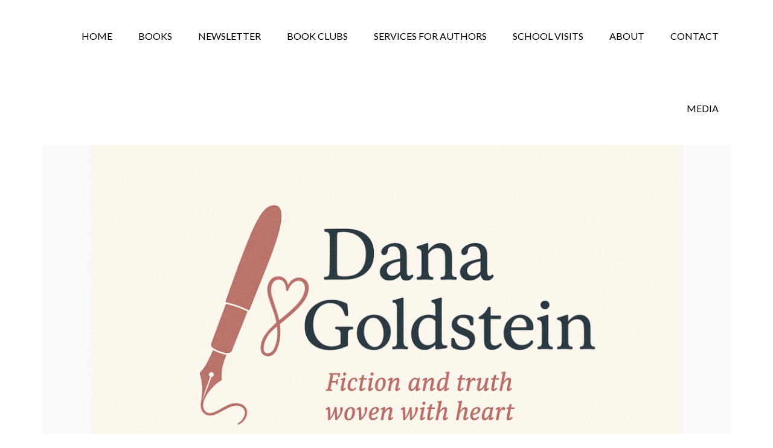

--- FILE ---
content_type: text/html; charset=UTF-8
request_url: https://danagoldstein.ca/
body_size: 11615
content:
<!DOCTYPE html>
<html lang="en-CA">
<head itemscope itemtype="https://schema.org/WebSite">
<meta charset="UTF-8" />
<meta name="description" content="Memoirs, Fiction, Short Stories" />
<meta name="viewport" content="width=device-width, initial-scale=1" />
<title>Memoirs, Fiction, Short Stories</title>
<meta name='robots' content='max-image-preview:large' />
	<style>img:is([sizes="auto" i], [sizes^="auto," i]) { contain-intrinsic-size: 3000px 1500px }</style>
	<link rel='dns-prefetch' href='//fonts.googleapis.com' />
<link rel="alternate" type="application/rss+xml" title=" &raquo; Feed" href="https://danagoldstein.ca/feed/" />
<link rel="alternate" type="application/rss+xml" title=" &raquo; Comments Feed" href="https://danagoldstein.ca/comments/feed/" />
<link rel="canonical" href="https://danagoldstein.ca/" />
<script type="text/javascript">
/* <![CDATA[ */
window._wpemojiSettings = {"baseUrl":"https:\/\/s.w.org\/images\/core\/emoji\/16.0.1\/72x72\/","ext":".png","svgUrl":"https:\/\/s.w.org\/images\/core\/emoji\/16.0.1\/svg\/","svgExt":".svg","source":{"concatemoji":"https:\/\/danagoldstein.ca\/wp-includes\/js\/wp-emoji-release.min.js?ver=6.8.3"}};
/*! This file is auto-generated */
!function(s,n){var o,i,e;function c(e){try{var t={supportTests:e,timestamp:(new Date).valueOf()};sessionStorage.setItem(o,JSON.stringify(t))}catch(e){}}function p(e,t,n){e.clearRect(0,0,e.canvas.width,e.canvas.height),e.fillText(t,0,0);var t=new Uint32Array(e.getImageData(0,0,e.canvas.width,e.canvas.height).data),a=(e.clearRect(0,0,e.canvas.width,e.canvas.height),e.fillText(n,0,0),new Uint32Array(e.getImageData(0,0,e.canvas.width,e.canvas.height).data));return t.every(function(e,t){return e===a[t]})}function u(e,t){e.clearRect(0,0,e.canvas.width,e.canvas.height),e.fillText(t,0,0);for(var n=e.getImageData(16,16,1,1),a=0;a<n.data.length;a++)if(0!==n.data[a])return!1;return!0}function f(e,t,n,a){switch(t){case"flag":return n(e,"\ud83c\udff3\ufe0f\u200d\u26a7\ufe0f","\ud83c\udff3\ufe0f\u200b\u26a7\ufe0f")?!1:!n(e,"\ud83c\udde8\ud83c\uddf6","\ud83c\udde8\u200b\ud83c\uddf6")&&!n(e,"\ud83c\udff4\udb40\udc67\udb40\udc62\udb40\udc65\udb40\udc6e\udb40\udc67\udb40\udc7f","\ud83c\udff4\u200b\udb40\udc67\u200b\udb40\udc62\u200b\udb40\udc65\u200b\udb40\udc6e\u200b\udb40\udc67\u200b\udb40\udc7f");case"emoji":return!a(e,"\ud83e\udedf")}return!1}function g(e,t,n,a){var r="undefined"!=typeof WorkerGlobalScope&&self instanceof WorkerGlobalScope?new OffscreenCanvas(300,150):s.createElement("canvas"),o=r.getContext("2d",{willReadFrequently:!0}),i=(o.textBaseline="top",o.font="600 32px Arial",{});return e.forEach(function(e){i[e]=t(o,e,n,a)}),i}function t(e){var t=s.createElement("script");t.src=e,t.defer=!0,s.head.appendChild(t)}"undefined"!=typeof Promise&&(o="wpEmojiSettingsSupports",i=["flag","emoji"],n.supports={everything:!0,everythingExceptFlag:!0},e=new Promise(function(e){s.addEventListener("DOMContentLoaded",e,{once:!0})}),new Promise(function(t){var n=function(){try{var e=JSON.parse(sessionStorage.getItem(o));if("object"==typeof e&&"number"==typeof e.timestamp&&(new Date).valueOf()<e.timestamp+604800&&"object"==typeof e.supportTests)return e.supportTests}catch(e){}return null}();if(!n){if("undefined"!=typeof Worker&&"undefined"!=typeof OffscreenCanvas&&"undefined"!=typeof URL&&URL.createObjectURL&&"undefined"!=typeof Blob)try{var e="postMessage("+g.toString()+"("+[JSON.stringify(i),f.toString(),p.toString(),u.toString()].join(",")+"));",a=new Blob([e],{type:"text/javascript"}),r=new Worker(URL.createObjectURL(a),{name:"wpTestEmojiSupports"});return void(r.onmessage=function(e){c(n=e.data),r.terminate(),t(n)})}catch(e){}c(n=g(i,f,p,u))}t(n)}).then(function(e){for(var t in e)n.supports[t]=e[t],n.supports.everything=n.supports.everything&&n.supports[t],"flag"!==t&&(n.supports.everythingExceptFlag=n.supports.everythingExceptFlag&&n.supports[t]);n.supports.everythingExceptFlag=n.supports.everythingExceptFlag&&!n.supports.flag,n.DOMReady=!1,n.readyCallback=function(){n.DOMReady=!0}}).then(function(){return e}).then(function(){var e;n.supports.everything||(n.readyCallback(),(e=n.source||{}).concatemoji?t(e.concatemoji):e.wpemoji&&e.twemoji&&(t(e.twemoji),t(e.wpemoji)))}))}((window,document),window._wpemojiSettings);
/* ]]> */
</script>
<link rel='stylesheet' id='author-pro-css' href='https://danagoldstein.ca/wp-content/themes/author-pro/style.css?ver=1.2.3' type='text/css' media='all' />
<style id='author-pro-inline-css' type='text/css'>


		.site-header {
			background-color: #ffffff;
		}

		.genesis-nav-menu a,
		.genesis-nav-menu > .current-menu-item > a,
		.nav-primary:hover .genesis-nav-menu > li > a:focus,
		.nav-primary:hover .genesis-nav-menu > li > a:hover,
		.site-header,
		.site-title a,
		.site-title a:focus,
		.site-title a:hover {
			color: #000000;
		}

		.nav-primary:hover .genesis-nav-menu > li > a {
			color: #323232;
		}
		
</style>
<style id='wp-emoji-styles-inline-css' type='text/css'>

	img.wp-smiley, img.emoji {
		display: inline !important;
		border: none !important;
		box-shadow: none !important;
		height: 1em !important;
		width: 1em !important;
		margin: 0 0.07em !important;
		vertical-align: -0.1em !important;
		background: none !important;
		padding: 0 !important;
	}
</style>
<link rel='stylesheet' id='wp-block-library-css' href='https://danagoldstein.ca/wp-includes/css/dist/block-library/style.min.css?ver=6.8.3' type='text/css' media='all' />
<style id='classic-theme-styles-inline-css' type='text/css'>
/*! This file is auto-generated */
.wp-block-button__link{color:#fff;background-color:#32373c;border-radius:9999px;box-shadow:none;text-decoration:none;padding:calc(.667em + 2px) calc(1.333em + 2px);font-size:1.125em}.wp-block-file__button{background:#32373c;color:#fff;text-decoration:none}
</style>
<style id='pdfemb-pdf-embedder-viewer-style-inline-css' type='text/css'>
.wp-block-pdfemb-pdf-embedder-viewer{max-width:none}

</style>
<style id='global-styles-inline-css' type='text/css'>
:root{--wp--preset--aspect-ratio--square: 1;--wp--preset--aspect-ratio--4-3: 4/3;--wp--preset--aspect-ratio--3-4: 3/4;--wp--preset--aspect-ratio--3-2: 3/2;--wp--preset--aspect-ratio--2-3: 2/3;--wp--preset--aspect-ratio--16-9: 16/9;--wp--preset--aspect-ratio--9-16: 9/16;--wp--preset--color--black: #000000;--wp--preset--color--cyan-bluish-gray: #abb8c3;--wp--preset--color--white: #ffffff;--wp--preset--color--pale-pink: #f78da7;--wp--preset--color--vivid-red: #cf2e2e;--wp--preset--color--luminous-vivid-orange: #ff6900;--wp--preset--color--luminous-vivid-amber: #fcb900;--wp--preset--color--light-green-cyan: #7bdcb5;--wp--preset--color--vivid-green-cyan: #00d084;--wp--preset--color--pale-cyan-blue: #8ed1fc;--wp--preset--color--vivid-cyan-blue: #0693e3;--wp--preset--color--vivid-purple: #9b51e0;--wp--preset--gradient--vivid-cyan-blue-to-vivid-purple: linear-gradient(135deg,rgba(6,147,227,1) 0%,rgb(155,81,224) 100%);--wp--preset--gradient--light-green-cyan-to-vivid-green-cyan: linear-gradient(135deg,rgb(122,220,180) 0%,rgb(0,208,130) 100%);--wp--preset--gradient--luminous-vivid-amber-to-luminous-vivid-orange: linear-gradient(135deg,rgba(252,185,0,1) 0%,rgba(255,105,0,1) 100%);--wp--preset--gradient--luminous-vivid-orange-to-vivid-red: linear-gradient(135deg,rgba(255,105,0,1) 0%,rgb(207,46,46) 100%);--wp--preset--gradient--very-light-gray-to-cyan-bluish-gray: linear-gradient(135deg,rgb(238,238,238) 0%,rgb(169,184,195) 100%);--wp--preset--gradient--cool-to-warm-spectrum: linear-gradient(135deg,rgb(74,234,220) 0%,rgb(151,120,209) 20%,rgb(207,42,186) 40%,rgb(238,44,130) 60%,rgb(251,105,98) 80%,rgb(254,248,76) 100%);--wp--preset--gradient--blush-light-purple: linear-gradient(135deg,rgb(255,206,236) 0%,rgb(152,150,240) 100%);--wp--preset--gradient--blush-bordeaux: linear-gradient(135deg,rgb(254,205,165) 0%,rgb(254,45,45) 50%,rgb(107,0,62) 100%);--wp--preset--gradient--luminous-dusk: linear-gradient(135deg,rgb(255,203,112) 0%,rgb(199,81,192) 50%,rgb(65,88,208) 100%);--wp--preset--gradient--pale-ocean: linear-gradient(135deg,rgb(255,245,203) 0%,rgb(182,227,212) 50%,rgb(51,167,181) 100%);--wp--preset--gradient--electric-grass: linear-gradient(135deg,rgb(202,248,128) 0%,rgb(113,206,126) 100%);--wp--preset--gradient--midnight: linear-gradient(135deg,rgb(2,3,129) 0%,rgb(40,116,252) 100%);--wp--preset--font-size--small: 13px;--wp--preset--font-size--medium: 20px;--wp--preset--font-size--large: 36px;--wp--preset--font-size--x-large: 42px;--wp--preset--spacing--20: 0.44rem;--wp--preset--spacing--30: 0.67rem;--wp--preset--spacing--40: 1rem;--wp--preset--spacing--50: 1.5rem;--wp--preset--spacing--60: 2.25rem;--wp--preset--spacing--70: 3.38rem;--wp--preset--spacing--80: 5.06rem;--wp--preset--shadow--natural: 6px 6px 9px rgba(0, 0, 0, 0.2);--wp--preset--shadow--deep: 12px 12px 50px rgba(0, 0, 0, 0.4);--wp--preset--shadow--sharp: 6px 6px 0px rgba(0, 0, 0, 0.2);--wp--preset--shadow--outlined: 6px 6px 0px -3px rgba(255, 255, 255, 1), 6px 6px rgba(0, 0, 0, 1);--wp--preset--shadow--crisp: 6px 6px 0px rgba(0, 0, 0, 1);}:where(.is-layout-flex){gap: 0.5em;}:where(.is-layout-grid){gap: 0.5em;}body .is-layout-flex{display: flex;}.is-layout-flex{flex-wrap: wrap;align-items: center;}.is-layout-flex > :is(*, div){margin: 0;}body .is-layout-grid{display: grid;}.is-layout-grid > :is(*, div){margin: 0;}:where(.wp-block-columns.is-layout-flex){gap: 2em;}:where(.wp-block-columns.is-layout-grid){gap: 2em;}:where(.wp-block-post-template.is-layout-flex){gap: 1.25em;}:where(.wp-block-post-template.is-layout-grid){gap: 1.25em;}.has-black-color{color: var(--wp--preset--color--black) !important;}.has-cyan-bluish-gray-color{color: var(--wp--preset--color--cyan-bluish-gray) !important;}.has-white-color{color: var(--wp--preset--color--white) !important;}.has-pale-pink-color{color: var(--wp--preset--color--pale-pink) !important;}.has-vivid-red-color{color: var(--wp--preset--color--vivid-red) !important;}.has-luminous-vivid-orange-color{color: var(--wp--preset--color--luminous-vivid-orange) !important;}.has-luminous-vivid-amber-color{color: var(--wp--preset--color--luminous-vivid-amber) !important;}.has-light-green-cyan-color{color: var(--wp--preset--color--light-green-cyan) !important;}.has-vivid-green-cyan-color{color: var(--wp--preset--color--vivid-green-cyan) !important;}.has-pale-cyan-blue-color{color: var(--wp--preset--color--pale-cyan-blue) !important;}.has-vivid-cyan-blue-color{color: var(--wp--preset--color--vivid-cyan-blue) !important;}.has-vivid-purple-color{color: var(--wp--preset--color--vivid-purple) !important;}.has-black-background-color{background-color: var(--wp--preset--color--black) !important;}.has-cyan-bluish-gray-background-color{background-color: var(--wp--preset--color--cyan-bluish-gray) !important;}.has-white-background-color{background-color: var(--wp--preset--color--white) !important;}.has-pale-pink-background-color{background-color: var(--wp--preset--color--pale-pink) !important;}.has-vivid-red-background-color{background-color: var(--wp--preset--color--vivid-red) !important;}.has-luminous-vivid-orange-background-color{background-color: var(--wp--preset--color--luminous-vivid-orange) !important;}.has-luminous-vivid-amber-background-color{background-color: var(--wp--preset--color--luminous-vivid-amber) !important;}.has-light-green-cyan-background-color{background-color: var(--wp--preset--color--light-green-cyan) !important;}.has-vivid-green-cyan-background-color{background-color: var(--wp--preset--color--vivid-green-cyan) !important;}.has-pale-cyan-blue-background-color{background-color: var(--wp--preset--color--pale-cyan-blue) !important;}.has-vivid-cyan-blue-background-color{background-color: var(--wp--preset--color--vivid-cyan-blue) !important;}.has-vivid-purple-background-color{background-color: var(--wp--preset--color--vivid-purple) !important;}.has-black-border-color{border-color: var(--wp--preset--color--black) !important;}.has-cyan-bluish-gray-border-color{border-color: var(--wp--preset--color--cyan-bluish-gray) !important;}.has-white-border-color{border-color: var(--wp--preset--color--white) !important;}.has-pale-pink-border-color{border-color: var(--wp--preset--color--pale-pink) !important;}.has-vivid-red-border-color{border-color: var(--wp--preset--color--vivid-red) !important;}.has-luminous-vivid-orange-border-color{border-color: var(--wp--preset--color--luminous-vivid-orange) !important;}.has-luminous-vivid-amber-border-color{border-color: var(--wp--preset--color--luminous-vivid-amber) !important;}.has-light-green-cyan-border-color{border-color: var(--wp--preset--color--light-green-cyan) !important;}.has-vivid-green-cyan-border-color{border-color: var(--wp--preset--color--vivid-green-cyan) !important;}.has-pale-cyan-blue-border-color{border-color: var(--wp--preset--color--pale-cyan-blue) !important;}.has-vivid-cyan-blue-border-color{border-color: var(--wp--preset--color--vivid-cyan-blue) !important;}.has-vivid-purple-border-color{border-color: var(--wp--preset--color--vivid-purple) !important;}.has-vivid-cyan-blue-to-vivid-purple-gradient-background{background: var(--wp--preset--gradient--vivid-cyan-blue-to-vivid-purple) !important;}.has-light-green-cyan-to-vivid-green-cyan-gradient-background{background: var(--wp--preset--gradient--light-green-cyan-to-vivid-green-cyan) !important;}.has-luminous-vivid-amber-to-luminous-vivid-orange-gradient-background{background: var(--wp--preset--gradient--luminous-vivid-amber-to-luminous-vivid-orange) !important;}.has-luminous-vivid-orange-to-vivid-red-gradient-background{background: var(--wp--preset--gradient--luminous-vivid-orange-to-vivid-red) !important;}.has-very-light-gray-to-cyan-bluish-gray-gradient-background{background: var(--wp--preset--gradient--very-light-gray-to-cyan-bluish-gray) !important;}.has-cool-to-warm-spectrum-gradient-background{background: var(--wp--preset--gradient--cool-to-warm-spectrum) !important;}.has-blush-light-purple-gradient-background{background: var(--wp--preset--gradient--blush-light-purple) !important;}.has-blush-bordeaux-gradient-background{background: var(--wp--preset--gradient--blush-bordeaux) !important;}.has-luminous-dusk-gradient-background{background: var(--wp--preset--gradient--luminous-dusk) !important;}.has-pale-ocean-gradient-background{background: var(--wp--preset--gradient--pale-ocean) !important;}.has-electric-grass-gradient-background{background: var(--wp--preset--gradient--electric-grass) !important;}.has-midnight-gradient-background{background: var(--wp--preset--gradient--midnight) !important;}.has-small-font-size{font-size: var(--wp--preset--font-size--small) !important;}.has-medium-font-size{font-size: var(--wp--preset--font-size--medium) !important;}.has-large-font-size{font-size: var(--wp--preset--font-size--large) !important;}.has-x-large-font-size{font-size: var(--wp--preset--font-size--x-large) !important;}
:where(.wp-block-post-template.is-layout-flex){gap: 1.25em;}:where(.wp-block-post-template.is-layout-grid){gap: 1.25em;}
:where(.wp-block-columns.is-layout-flex){gap: 2em;}:where(.wp-block-columns.is-layout-grid){gap: 2em;}
:root :where(.wp-block-pullquote){font-size: 1.5em;line-height: 1.6;}
</style>
<link rel='stylesheet' id='SFSImainCss-css' href='https://danagoldstein.ca/wp-content/plugins/ultimate-social-media-icons/css/sfsi-style.css?ver=2.9.6' type='text/css' media='all' />
<link rel='stylesheet' id='dashicons-css' href='https://danagoldstein.ca/wp-includes/css/dashicons.min.css?ver=6.8.3' type='text/css' media='all' />
<link rel='stylesheet' id='google-fonts-css' href='//fonts.googleapis.com/css?family=Lato%3A300%2C400%2C900%2C400italic&#038;ver=1.2.3' type='text/css' media='all' />
<link rel='stylesheet' id='simple-social-icons-font-css' href='https://danagoldstein.ca/wp-content/plugins/simple-social-icons/css/style.css?ver=4.0.0' type='text/css' media='all' />
<link rel='stylesheet' id='genesis_author_pro-css' href='https://danagoldstein.ca/wp-content/plugins/genesis-author-pro/resources/css/default.css?ver=1.0.0' type='text/css' media='all' />
<script type="text/javascript" src="https://danagoldstein.ca/wp-includes/js/jquery/jquery.min.js?ver=3.7.1" id="jquery-core-js"></script>
<script type="text/javascript" src="https://danagoldstein.ca/wp-includes/js/jquery/jquery-migrate.min.js?ver=3.4.1" id="jquery-migrate-js"></script>
<link rel="https://api.w.org/" href="https://danagoldstein.ca/wp-json/" /><link rel="EditURI" type="application/rsd+xml" title="RSD" href="https://danagoldstein.ca/xmlrpc.php?rsd" />
<meta name="follow.[base64]" content="EHT6EJytD3ahaPeWhqDP"/><link rel="pingback" href="https://danagoldstein.ca/xmlrpc.php" />
<link rel="next" href="https://danagoldstein.ca/page/2/" />
<meta itemprop="name" content="" />
<meta itemprop="url" content="https://danagoldstein.ca/" />
<meta name="generator" content="Elementor 3.34.2; features: additional_custom_breakpoints; settings: css_print_method-external, google_font-enabled, font_display-auto">
<style type="text/css">.recentcomments a{display:inline !important;padding:0 !important;margin:0 !important;}</style>			<style>
				.e-con.e-parent:nth-of-type(n+4):not(.e-lazyloaded):not(.e-no-lazyload),
				.e-con.e-parent:nth-of-type(n+4):not(.e-lazyloaded):not(.e-no-lazyload) * {
					background-image: none !important;
				}
				@media screen and (max-height: 1024px) {
					.e-con.e-parent:nth-of-type(n+3):not(.e-lazyloaded):not(.e-no-lazyload),
					.e-con.e-parent:nth-of-type(n+3):not(.e-lazyloaded):not(.e-no-lazyload) * {
						background-image: none !important;
					}
				}
				@media screen and (max-height: 640px) {
					.e-con.e-parent:nth-of-type(n+2):not(.e-lazyloaded):not(.e-no-lazyload),
					.e-con.e-parent:nth-of-type(n+2):not(.e-lazyloaded):not(.e-no-lazyload) * {
						background-image: none !important;
					}
				}
			</style>
			<style type="text/css" id="custom-background-css">
body.custom-background { background-color: #ffffff; }
</style>
	<link rel="icon" href="https://danagoldstein.ca/wp-content/uploads/2021/12/cropped-dana_020-scaled-e1657732002181-32x32.jpg" sizes="32x32" />
<link rel="icon" href="https://danagoldstein.ca/wp-content/uploads/2021/12/cropped-dana_020-scaled-e1657732002181-192x192.jpg" sizes="192x192" />
<link rel="apple-touch-icon" href="https://danagoldstein.ca/wp-content/uploads/2021/12/cropped-dana_020-scaled-e1657732002181-180x180.jpg" />
<meta name="msapplication-TileImage" content="https://danagoldstein.ca/wp-content/uploads/2021/12/cropped-dana_020-scaled-e1657732002181-270x270.jpg" />
</head>
<body class="home blog custom-background wp-theme-genesis wp-child-theme-author-pro sfsi_actvite_theme_default custom-header header-full-width full-width-content genesis-breadcrumbs-hidden genesis-footer-widgets-hidden elementor-default elementor-kit-244 front-page" itemscope itemtype="https://schema.org/WebPage"><div class="site-container"><ul class="genesis-skip-link"><li><a href="#genesis-content" class="screen-reader-shortcut"> Skip to main content</a></li></ul><header class="site-header" itemscope itemtype="https://schema.org/WPHeader"><div class="wrap"><div class="title-area"><h1 class="site-title" itemprop="headline"><a href="https://danagoldstein.ca/"></a></h1><p class="site-description" itemprop="description">Memoirs, Fiction, Short Stories</p></div><nav class="nav-primary" aria-label="Main" itemscope itemtype="https://schema.org/SiteNavigationElement" id="genesis-nav-primary"><div class="wrap"><ul id="menu-dana-goldstein-main-menu" class="menu genesis-nav-menu menu-primary js-superfish"><li id="menu-item-12991" class="menu-item menu-item-type-custom menu-item-object-custom current-menu-item current_page_item menu-item-home menu-item-12991"><a href="https://danagoldstein.ca/" aria-current="page" itemprop="url"><span itemprop="name">Home</span></a></li>
<li id="menu-item-12460" class="menu-item menu-item-type-post_type menu-item-object-page menu-item-has-children menu-item-12460"><a href="https://danagoldstein.ca/books/" itemprop="url"><span itemprop="name">Books</span></a>
<ul class="sub-menu">
	<li id="menu-item-13037" class="menu-item menu-item-type-post_type menu-item-object-books menu-item-13037"><a href="https://danagoldstein.ca/book/katya-noskovs-last-shot/" itemprop="url"><span itemprop="name">Katya Noskov’s Last Shot</span></a></li>
	<li id="menu-item-13011" class="menu-item menu-item-type-post_type menu-item-object-books menu-item-13011"><a href="https://danagoldstein.ca/book/unfunk-your-mind/" itemprop="url"><span itemprop="name">UnFunk your mind</span></a></li>
	<li id="menu-item-13012" class="menu-item menu-item-type-post_type menu-item-object-books menu-item-13012"><a href="https://danagoldstein.ca/book/flow/" itemprop="url"><span itemprop="name">Flow</span></a></li>
	<li id="menu-item-12744" class="menu-item menu-item-type-post_type menu-item-object-books menu-item-12744"><a href="https://danagoldstein.ca/book/shift/" itemprop="url"><span itemprop="name">Shift</span></a></li>
	<li id="menu-item-12978" class="menu-item menu-item-type-post_type menu-item-object-books menu-item-12978"><a href="https://danagoldstein.ca/book/the-matter-of-a-memoir/" itemprop="url"><span itemprop="name">The Matter of a Memoir</span></a></li>
	<li id="menu-item-12962" class="menu-item menu-item-type-post_type menu-item-object-books menu-item-12962"><a href="https://danagoldstein.ca/book/the-camping-logbook/" itemprop="url"><span itemprop="name">The Camping Logbook</span></a></li>
	<li id="menu-item-399" class="menu-item menu-item-type-post_type menu-item-object-books menu-item-399"><a href="https://danagoldstein.ca/book/murder-on-my-mind-a-memoir-of-menopause/" itemprop="url"><span itemprop="name">Murder on My Mind</span></a></li>
	<li id="menu-item-12466" class="menu-item menu-item-type-post_type menu-item-object-books menu-item-12466"><a href="https://danagoldstein.ca/book/spent-my-accidental-career-in-retail/" itemprop="url"><span itemprop="name">Spent: My Accidental Career in Retail</span></a></li>
	<li id="menu-item-183" class="menu-item menu-item-type-post_type menu-item-object-books menu-item-183"><a href="https://danagoldstein.ca/book/the-girl-in-the-gold-bikini/" itemprop="url"><span itemprop="name">The Girl in the Gold Bikini</span></a></li>
</ul>
</li>
<li id="menu-item-12579" class="menu-item menu-item-type-post_type menu-item-object-page menu-item-12579"><a href="https://danagoldstein.ca/newsletter/" itemprop="url"><span itemprop="name">Newsletter</span></a></li>
<li id="menu-item-12639" class="menu-item menu-item-type-post_type menu-item-object-page menu-item-12639"><a href="https://danagoldstein.ca/book-clubs/" itemprop="url"><span itemprop="name">Book Clubs</span></a></li>
<li id="menu-item-12608" class="menu-item menu-item-type-post_type menu-item-object-page menu-item-has-children menu-item-12608"><a href="https://danagoldstein.ca/editorial-services/" itemprop="url"><span itemprop="name">Services For Authors</span></a>
<ul class="sub-menu">
	<li id="menu-item-13075" class="menu-item menu-item-type-post_type menu-item-object-post menu-item-13075"><a href="https://danagoldstein.ca/book-formatting/" itemprop="url"><span itemprop="name">Book Formatting</span></a></li>
	<li id="menu-item-12943" class="menu-item menu-item-type-post_type menu-item-object-post menu-item-12943"><a href="https://danagoldstein.ca/manuscript-assessment/" itemprop="url"><span itemprop="name">Manuscript Assessment</span></a></li>
	<li id="menu-item-12942" class="menu-item menu-item-type-post_type menu-item-object-post menu-item-12942"><a href="https://danagoldstein.ca/developmental-editing/" itemprop="url"><span itemprop="name">Developmental Editing</span></a></li>
</ul>
</li>
<li id="menu-item-12701" class="menu-item menu-item-type-post_type menu-item-object-page menu-item-12701"><a href="https://danagoldstein.ca/school-visits/" itemprop="url"><span itemprop="name">School Visits</span></a></li>
<li id="menu-item-12454" class="menu-item menu-item-type-post_type menu-item-object-page menu-item-12454"><a href="https://danagoldstein.ca/about/" itemprop="url"><span itemprop="name">About</span></a></li>
<li id="menu-item-118" class="menu-item menu-item-type-post_type menu-item-object-page menu-item-118"><a href="https://danagoldstein.ca/contact/" itemprop="url"><span itemprop="name">Contact</span></a></li>
<li id="menu-item-82" class="menu-item menu-item-type-taxonomy menu-item-object-category menu-item-82"><a href="https://danagoldstein.ca/category/media/" itemprop="url"><span itemprop="name">Media</span></a></li>
</ul></div></nav></div></header><div class="featured-widget-area"><div class="wrap"><div id="front-page-1" class="front-page-1"><div class="flexible-widgets widget-area widget-full"><section id="media_image-7" class="widget widget_media_image"><div class="widget-wrap"><a href="http://danagoldstein.ca"><img fetchpriority="high" width="1024" height="683" src="https://danagoldstein.ca/wp-content/uploads/2025/11/ChatGPT-Image-Nov-3-2025-09_39_37-AM-1024x683.png" class="image wp-image-13115  attachment-large size-large" alt="" style="max-width: 100%; height: auto;" decoding="async" srcset="https://danagoldstein.ca/wp-content/uploads/2025/11/ChatGPT-Image-Nov-3-2025-09_39_37-AM-1024x683.png 1024w, https://danagoldstein.ca/wp-content/uploads/2025/11/ChatGPT-Image-Nov-3-2025-09_39_37-AM-300x200.png 300w, https://danagoldstein.ca/wp-content/uploads/2025/11/ChatGPT-Image-Nov-3-2025-09_39_37-AM-768x512.png 768w, https://danagoldstein.ca/wp-content/uploads/2025/11/ChatGPT-Image-Nov-3-2025-09_39_37-AM.png 1536w" sizes="(max-width: 1024px) 100vw, 1024px" /></a></div></section>
</div></div></div></div><div class="site-inner"><div class="content-sidebar-wrap"><main class="content" id="genesis-content"><div id="front-page-2" class="front-page-2"><div class="flexible-widgets widget-area widget-halves uneven"><section id="featured-book-6" class="widget featured-content featuredpage featuredbook"><div class="widget-wrap"><h3 class="widgettitle widget-title">Katya Noskov&#8217;s Last Shot</h3>
<article class="post-13014 books type-books status-publish has-post-thumbnail book-authors-dana-goldstein entry" aria-label="Katya Noskov&#8217;s Last Shot"><div class="author-pro-featured-image image-alignnone"><a class="alignnone" href="https://danagoldstein.ca/book/katya-noskovs-last-shot/" title="Katya Noskov&#8217;s Last Shot"><img width="360" height="570" src="https://danagoldstein.ca/wp-content/uploads/2024/09/Katya-Last-Shot-Amazon-Thumb-360x570.jpg" class="entry-image attachment-books" alt="" itemprop="image" decoding="async" /> </a></div><div class="entry-content"><p><span class="book-price">21.95 USD/24.95 CAD</span></p><p><a href="https://danagoldstein.ca/book/katya-noskovs-last-shot/" class="button">View Book</a></p></div></article></div></section>
<section id="featured-book-5" class="widget featured-content featuredpage featuredbook"><div class="widget-wrap"><h3 class="widgettitle widget-title">Book 2 of the Dax Masters Series</h3>
<article class="post-12987 books type-books status-publish has-post-thumbnail book-authors-dana-goldstein entry" aria-label="Flow"><div class="author-pro-featured-image image-alignnone"><a class="alignnone" href="https://danagoldstein.ca/book/flow/" title="Flow"><img width="360" height="540" src="https://danagoldstein.ca/wp-content/uploads/2024/04/Flow-1.jpeg" class="entry-image attachment-books" alt="" itemprop="image" decoding="async" srcset="https://danagoldstein.ca/wp-content/uploads/2024/04/Flow-1.jpeg 853w, https://danagoldstein.ca/wp-content/uploads/2024/04/Flow-1-200x300.jpeg 200w, https://danagoldstein.ca/wp-content/uploads/2024/04/Flow-1-682x1024.jpeg 682w, https://danagoldstein.ca/wp-content/uploads/2024/04/Flow-1-768x1152.jpeg 768w" sizes="(max-width: 360px) 100vw, 360px" /> </a></div><div class="entry-content"><p><span class="book-price">16.00 USD/22.00 CAD</span></p><p><a href="https://danagoldstein.ca/book/flow/" class="button">View Book</a></p></div></article></div></section>
<section id="featured-book-4" class="widget featured-content featuredpage featuredbook"><div class="widget-wrap"><h3 class="widgettitle widget-title">Book 1 of the Dax Masters series</h3>
<article class="post-12738 books type-books status-publish has-post-thumbnail book-authors-dana-goldstein entry" aria-label="Shift"><div class="author-pro-featured-image image-alignnone"><a class="alignnone" href="https://danagoldstein.ca/book/shift/" title="Shift"><img loading="lazy" width="360" height="570" src="https://danagoldstein.ca/wp-content/uploads/2023/08/Shift-360x570.png" class="entry-image attachment-books" alt="" itemprop="image" decoding="async" /> </a></div><div class="entry-content"><p><span class="book-price">14.99 USD/ 20.00 CAD</span></p><p><a href="https://danagoldstein.ca/book/shift/" class="button">View Book</a></p></div></article></div></section>
<section id="featured-book-2" class="widget featured-content featuredpage featuredbook"><div class="widget-wrap"><h3 class="widgettitle widget-title">The latest memoir</h3>
<article class="post-12458 books type-books status-publish has-post-thumbnail book-authors-dana-goldstein entry" aria-label="Spent: My Accidental Career in Retail"><div class="author-pro-featured-image image-alignnone"><a class="alignnone" href="https://danagoldstein.ca/book/spent-my-accidental-career-in-retail/" title="Spent: My Accidental Career in Retail"><img loading="lazy" width="360" height="570" src="https://danagoldstein.ca/wp-content/uploads/2022/07/Spent_ePub_CV_vX-360x570.jpeg" class="entry-image attachment-books" alt="" itemprop="image" decoding="async" /> </a></div><div class="entry-content"><p><span class="book-price">Paperback 18.99/ Ebook 9.99</span></p><p><a href="https://danagoldstein.ca/book/spent-my-accidental-career-in-retail/" class="button">View Book</a></p></div></article></div></section>
<section id="featured-book-3" class="widget featured-content featuredpage featuredbook"><div class="widget-wrap"><h3 class="widgettitle widget-title">The Book Club Favorite</h3>
<article class="post-25 books type-books status-publish has-post-thumbnail book-authors-dana-goldstein entry" aria-label="The Girl in the Gold Bikini"><div class="author-pro-featured-image image-alignnone"><a class="alignnone" href="https://danagoldstein.ca/book/the-girl-in-the-gold-bikini/" title="The Girl in the Gold Bikini"><img loading="lazy" width="360" height="570" src="https://danagoldstein.ca/wp-content/uploads/2018/01/GirlInTheGoldBikini_IS_cover-360x570.jpg" class="entry-image attachment-books" alt="" itemprop="image" decoding="async" /> </a></div><div class="entry-content"><p><span class="book-price">Paperback 16.99 / E-book 12.99 </span></p><p><a href="https://danagoldstein.ca/book/the-girl-in-the-gold-bikini/" class="button">View Book</a></p></div></article></div></section>
</div></div><div id="front-page-3" class="front-page-3"><div class="flexible-widgets widget-area widget-full"><section id="featured-page-4" class="widget featured-content featuredpage"><div class="widget-wrap"><article class="post-12435 page type-page status-publish has-post-thumbnail entry" aria-label="About"><header class="entry-header"><h4 class="entry-title" itemprop="headline"><a href="https://danagoldstein.ca/about/">About</a></h4></header><div class="entry-content">
<div class="wp-block-group is-nowrap is-layout-flex wp-container-core-group-is-layout-ad2f72ca wp-block-group-is-layout-flex">
<p>Dana has always been a creative type, and began telling stories at the age of 6 when she was punished and sent to her room. Her instructions were to not play, not read,&nbsp;not colour &#8211; just sit on her bed and think about what she had done. To quell the boredom, Dana started making up stories, which she would tell herself &#8211; out loud &#8211; even though no one was listening. </p>
</div>


<div class="wp-block-image">
<figure class="alignright size-large is-resized"><img loading="lazy" decoding="async" width="590" height="1024" src="https://danagoldstein.ca/wp-content/uploads/2025/11/Dana-590x1024.jpg" alt="" class="wp-image-13127" style="width:187px;height:auto" srcset="https://danagoldstein.ca/wp-content/uploads/2025/11/Dana-590x1024.jpg 590w, https://danagoldstein.ca/wp-content/uploads/2025/11/Dana-173x300.jpg 173w, https://danagoldstein.ca/wp-content/uploads/2025/11/Dana-768x1333.jpg 768w, https://danagoldstein.ca/wp-content/uploads/2025/11/Dana-885x1536.jpg 885w, https://danagoldstein.ca/wp-content/uploads/2025/11/Dana.jpg 1073w" sizes="(max-width: 590px) 100vw, 590px" /></figure></div>


<p></p>



<p>Dana started writing down her stories at the age of nine, using school composition books, letters to pen pals and school newspapers to tell stories. She eventually moved into a career as a journalist, writing feature stories for magazines and newspapers across North America. Her first published book,&nbsp;<strong>THE GIRL IN THE GOLD BIKINI</strong>&nbsp;was well received and has accidentally started a movement among women who want to reclaim their own version of the gold bikini. Her second memoir,&nbsp;<strong>MURDER ON MY MIND</strong>, spurred women to start speaking their truth about their journeys through menopause.&nbsp;<strong>SPENT</strong>&nbsp;is her third memoir, and focusses on her decade as a retail manager.</p>



<p>Dana&#8217;s middle grade novels, <strong>SHIFT</strong> and <strong>FLOW</strong>, are wonderful read-alouds for fourth and fifth grade classrooms.</p>



<p>Her latest novel, <strong>KATYA NOSOV&#8217;S LAST SHOT</strong>, is a feel-good story about female friendship that has become a book club favourite.</p>



<ul class="wp-block-social-links is-layout-flex wp-block-social-links-is-layout-flex"><li class="wp-social-link wp-social-link-threads  wp-block-social-link"><a rel="noopener nofollow" target="_blank" href="https://www.threads.com/@authordanagoldstein" class="wp-block-social-link-anchor"><svg width="24" height="24" viewBox="0 0 24 24" version="1.1" xmlns="http://www.w3.org/2000/svg" aria-hidden="true" focusable="false"><path d="M16.3 11.3c-.1 0-.2-.1-.2-.1-.1-2.6-1.5-4-3.9-4-1.4 0-2.6.6-3.3 1.7l1.3.9c.5-.8 1.4-1 2-1 .8 0 1.4.2 1.7.7.3.3.5.8.5 1.3-.7-.1-1.4-.2-2.2-.1-2.2.1-3.7 1.4-3.6 3.2 0 .9.5 1.7 1.3 2.2.7.4 1.5.6 2.4.6 1.2-.1 2.1-.5 2.7-1.3.5-.6.8-1.4.9-2.4.6.3 1 .8 1.2 1.3.4.9.4 2.4-.8 3.6-1.1 1.1-2.3 1.5-4.3 1.5-2.1 0-3.8-.7-4.8-2S5.7 14.3 5.7 12c0-2.3.5-4.1 1.5-5.4 1.1-1.3 2.7-2 4.8-2 2.2 0 3.8.7 4.9 2 .5.7.9 1.5 1.2 2.5l1.5-.4c-.3-1.2-.8-2.2-1.5-3.1-1.3-1.7-3.3-2.6-6-2.6-2.6 0-4.7.9-6 2.6C4.9 7.2 4.3 9.3 4.3 12s.6 4.8 1.9 6.4c1.4 1.7 3.4 2.6 6 2.6 2.3 0 4-.6 5.3-2 1.8-1.8 1.7-4 1.1-5.4-.4-.9-1.2-1.7-2.3-2.3zm-4 3.8c-1 .1-2-.4-2-1.3 0-.7.5-1.5 2.1-1.6h.5c.6 0 1.1.1 1.6.2-.2 2.3-1.3 2.7-2.2 2.7z"/></svg><span class="wp-block-social-link-label screen-reader-text">Threads</span></a></li>

<li class="wp-social-link wp-social-link-instagram  wp-block-social-link"><a rel="noopener nofollow" target="_blank" href="https://www.instagram.com/authordanagoldstein/" class="wp-block-social-link-anchor"><svg width="24" height="24" viewBox="0 0 24 24" version="1.1" xmlns="http://www.w3.org/2000/svg" aria-hidden="true" focusable="false"><path d="M12,4.622c2.403,0,2.688,0.009,3.637,0.052c0.877,0.04,1.354,0.187,1.671,0.31c0.42,0.163,0.72,0.358,1.035,0.673 c0.315,0.315,0.51,0.615,0.673,1.035c0.123,0.317,0.27,0.794,0.31,1.671c0.043,0.949,0.052,1.234,0.052,3.637 s-0.009,2.688-0.052,3.637c-0.04,0.877-0.187,1.354-0.31,1.671c-0.163,0.42-0.358,0.72-0.673,1.035 c-0.315,0.315-0.615,0.51-1.035,0.673c-0.317,0.123-0.794,0.27-1.671,0.31c-0.949,0.043-1.233,0.052-3.637,0.052 s-2.688-0.009-3.637-0.052c-0.877-0.04-1.354-0.187-1.671-0.31c-0.42-0.163-0.72-0.358-1.035-0.673 c-0.315-0.315-0.51-0.615-0.673-1.035c-0.123-0.317-0.27-0.794-0.31-1.671C4.631,14.688,4.622,14.403,4.622,12 s0.009-2.688,0.052-3.637c0.04-0.877,0.187-1.354,0.31-1.671c0.163-0.42,0.358-0.72,0.673-1.035 c0.315-0.315,0.615-0.51,1.035-0.673c0.317-0.123,0.794-0.27,1.671-0.31C9.312,4.631,9.597,4.622,12,4.622 M12,3 C9.556,3,9.249,3.01,8.289,3.054C7.331,3.098,6.677,3.25,6.105,3.472C5.513,3.702,5.011,4.01,4.511,4.511 c-0.5,0.5-0.808,1.002-1.038,1.594C3.25,6.677,3.098,7.331,3.054,8.289C3.01,9.249,3,9.556,3,12c0,2.444,0.01,2.751,0.054,3.711 c0.044,0.958,0.196,1.612,0.418,2.185c0.23,0.592,0.538,1.094,1.038,1.594c0.5,0.5,1.002,0.808,1.594,1.038 c0.572,0.222,1.227,0.375,2.185,0.418C9.249,20.99,9.556,21,12,21s2.751-0.01,3.711-0.054c0.958-0.044,1.612-0.196,2.185-0.418 c0.592-0.23,1.094-0.538,1.594-1.038c0.5-0.5,0.808-1.002,1.038-1.594c0.222-0.572,0.375-1.227,0.418-2.185 C20.99,14.751,21,14.444,21,12s-0.01-2.751-0.054-3.711c-0.044-0.958-0.196-1.612-0.418-2.185c-0.23-0.592-0.538-1.094-1.038-1.594 c-0.5-0.5-1.002-0.808-1.594-1.038c-0.572-0.222-1.227-0.375-2.185-0.418C14.751,3.01,14.444,3,12,3L12,3z M12,7.378 c-2.552,0-4.622,2.069-4.622,4.622S9.448,16.622,12,16.622s4.622-2.069,4.622-4.622S14.552,7.378,12,7.378z M12,15 c-1.657,0-3-1.343-3-3s1.343-3,3-3s3,1.343,3,3S13.657,15,12,15z M16.804,6.116c-0.596,0-1.08,0.484-1.08,1.08 s0.484,1.08,1.08,1.08c0.596,0,1.08-0.484,1.08-1.08S17.401,6.116,16.804,6.116z"></path></svg><span class="wp-block-social-link-label screen-reader-text">Instagram</span></a></li>

<li class="wp-social-link wp-social-link-facebook  wp-block-social-link"><a rel="noopener nofollow" target="_blank" href="https://www.facebook.com/AuthorDanaGoldstein" class="wp-block-social-link-anchor"><svg width="24" height="24" viewBox="0 0 24 24" version="1.1" xmlns="http://www.w3.org/2000/svg" aria-hidden="true" focusable="false"><path d="M12 2C6.5 2 2 6.5 2 12c0 5 3.7 9.1 8.4 9.9v-7H7.9V12h2.5V9.8c0-2.5 1.5-3.9 3.8-3.9 1.1 0 2.2.2 2.2.2v2.5h-1.3c-1.2 0-1.6.8-1.6 1.6V12h2.8l-.4 2.9h-2.3v7C18.3 21.1 22 17 22 12c0-5.5-4.5-10-10-10z"></path></svg><span class="wp-block-social-link-label screen-reader-text">Facebook</span></a></li></ul>



<div style="height:28px" aria-hidden="true" class="wp-block-spacer"></div>



<p></p>
</div></article></div></section>
</div></div></main></div></div><footer class="site-footer" itemscope itemtype="https://schema.org/WPFooter"><div class="wrap"><p>Copyright &#xA9;&nbsp;2026 · <a href="http://my.studiopress.com/themes/author/">Author Pro</a> on <a href="https://www.studiopress.com/">Genesis Framework</a> · <a href="https://wordpress.org/">WordPress</a> · <a href="https://danagoldstein.ca/wp-login.php">Log in</a></p></div></footer></div><script type="speculationrules">
{"prefetch":[{"source":"document","where":{"and":[{"href_matches":"\/*"},{"not":{"href_matches":["\/wp-*.php","\/wp-admin\/*","\/wp-content\/uploads\/*","\/wp-content\/*","\/wp-content\/plugins\/*","\/wp-content\/themes\/author-pro\/*","\/wp-content\/themes\/genesis\/*","\/*\\?(.+)"]}},{"not":{"selector_matches":"a[rel~=\"nofollow\"]"}},{"not":{"selector_matches":".no-prefetch, .no-prefetch a"}}]},"eagerness":"conservative"}]}
</script>
                <!--facebook like and share js -->
                <div id="fb-root"></div>
                <script>
                    (function(d, s, id) {
                        var js, fjs = d.getElementsByTagName(s)[0];
                        if (d.getElementById(id)) return;
                        js = d.createElement(s);
                        js.id = id;
                        js.src = "https://connect.facebook.net/en_US/sdk.js#xfbml=1&version=v3.2";
                        fjs.parentNode.insertBefore(js, fjs);
                    }(document, 'script', 'facebook-jssdk'));
                </script>
                <script>
window.addEventListener('sfsi_functions_loaded', function() {
    if (typeof sfsi_responsive_toggle == 'function') {
        sfsi_responsive_toggle(0);
        // console.log('sfsi_responsive_toggle');

    }
})
</script>
    <script>
        window.addEventListener('sfsi_functions_loaded', function () {
            if (typeof sfsi_plugin_version == 'function') {
                sfsi_plugin_version(2.77);
            }
        });

        function sfsi_processfurther(ref) {
            var feed_id = '[base64]';
            var feedtype = 8;
            var email = jQuery(ref).find('input[name="email"]').val();
            var filter = /^(([^<>()[\]\\.,;:\s@\"]+(\.[^<>()[\]\\.,;:\s@\"]+)*)|(\".+\"))@((\[[0-9]{1,3}\.[0-9]{1,3}\.[0-9]{1,3}\.[0-9]{1,3}\])|(([a-zA-Z\-0-9]+\.)+[a-zA-Z]{2,}))$/;
            if ((email != "Enter your email") && (filter.test(email))) {
                if (feedtype == "8") {
                    var url = "https://api.follow.it/subscription-form/" + feed_id + "/" + feedtype;
                    window.open(url, "popupwindow", "scrollbars=yes,width=1080,height=760");
                    return true;
                }
            } else {
                alert("Please enter email address");
                jQuery(ref).find('input[name="email"]').focus();
                return false;
            }
        }
    </script>
    <style type="text/css" aria-selected="true">
        .sfsi_subscribe_Popinner {
             width: 100% !important;

            height: auto !important;

         padding: 18px 0px !important;

            background-color: #ffffff !important;
        }

        .sfsi_subscribe_Popinner form {
            margin: 0 20px !important;
        }

        .sfsi_subscribe_Popinner h5 {
            font-family: Helvetica,Arial,sans-serif !important;

             font-weight: bold !important;   color:#000000 !important; font-size: 16px !important;   text-align:center !important; margin: 0 0 10px !important;
            padding: 0 !important;
        }

        .sfsi_subscription_form_field {
            margin: 5px 0 !important;
            width: 100% !important;
            display: inline-flex;
            display: -webkit-inline-flex;
        }

        .sfsi_subscription_form_field input {
            width: 100% !important;
            padding: 10px 0px !important;
        }

        .sfsi_subscribe_Popinner input[type=email] {
         font-family: Helvetica,Arial,sans-serif !important;   font-style:normal !important;  color: #000000 !important;   font-size:14px !important; text-align: center !important;        }

        .sfsi_subscribe_Popinner input[type=email]::-webkit-input-placeholder {

         font-family: Helvetica,Arial,sans-serif !important;   font-style:normal !important;  color:#000000 !important; font-size: 14px !important;   text-align:center !important;        }

        .sfsi_subscribe_Popinner input[type=email]:-moz-placeholder {
            /* Firefox 18- */
         font-family: Helvetica,Arial,sans-serif !important;   font-style:normal !important;   color:#000000 !important; font-size: 14px !important;   text-align:center !important;
        }

        .sfsi_subscribe_Popinner input[type=email]::-moz-placeholder {
            /* Firefox 19+ */
         font-family: Helvetica,Arial,sans-serif !important;   font-style: normal !important;
              color:#000000 !important; font-size: 14px !important;   text-align:center !important;        }

        .sfsi_subscribe_Popinner input[type=email]:-ms-input-placeholder {

            font-family: Helvetica,Arial,sans-serif !important;  font-style:normal !important;  color: #000000 !important;  font-size:14px !important;
         text-align: center !important;        }

        .sfsi_subscribe_Popinner input[type=submit] {

         font-family: Helvetica,Arial,sans-serif !important;   font-weight: bold !important;   color:#000000 !important; font-size: 16px !important;   text-align:center !important; background-color: #dedede !important;        }

                .sfsi_shortcode_container {
            float: left;
        }

        .sfsi_shortcode_container .norm_row .sfsi_wDiv {
            position: relative !important;
        }

        .sfsi_shortcode_container .sfsi_holders {
            display: none;
        }

            </style>

    <style type="text/css" media="screen"></style>			<script>
				const lazyloadRunObserver = () => {
					const lazyloadBackgrounds = document.querySelectorAll( `.e-con.e-parent:not(.e-lazyloaded)` );
					const lazyloadBackgroundObserver = new IntersectionObserver( ( entries ) => {
						entries.forEach( ( entry ) => {
							if ( entry.isIntersecting ) {
								let lazyloadBackground = entry.target;
								if( lazyloadBackground ) {
									lazyloadBackground.classList.add( 'e-lazyloaded' );
								}
								lazyloadBackgroundObserver.unobserve( entry.target );
							}
						});
					}, { rootMargin: '200px 0px 200px 0px' } );
					lazyloadBackgrounds.forEach( ( lazyloadBackground ) => {
						lazyloadBackgroundObserver.observe( lazyloadBackground );
					} );
				};
				const events = [
					'DOMContentLoaded',
					'elementor/lazyload/observe',
				];
				events.forEach( ( event ) => {
					document.addEventListener( event, lazyloadRunObserver );
				} );
			</script>
			<style id='core-block-supports-inline-css' type='text/css'>
.wp-container-core-group-is-layout-ad2f72ca{flex-wrap:nowrap;}
</style>
<script type="text/javascript" src="https://danagoldstein.ca/wp-includes/js/jquery/ui/core.min.js?ver=1.13.3" id="jquery-ui-core-js"></script>
<script type="text/javascript" src="https://danagoldstein.ca/wp-content/plugins/ultimate-social-media-icons/js/shuffle/modernizr.custom.min.js?ver=6.8.3" id="SFSIjqueryModernizr-js"></script>
<script type="text/javascript" src="https://danagoldstein.ca/wp-content/plugins/ultimate-social-media-icons/js/shuffle/jquery.shuffle.min.js?ver=6.8.3" id="SFSIjqueryShuffle-js"></script>
<script type="text/javascript" src="https://danagoldstein.ca/wp-content/plugins/ultimate-social-media-icons/js/shuffle/random-shuffle-min.js?ver=6.8.3" id="SFSIjqueryrandom-shuffle-js"></script>
<script type="text/javascript" id="SFSICustomJs-js-extra">
/* <![CDATA[ */
var sfsi_icon_ajax_object = {"nonce":"287fc7bccd","ajax_url":"https:\/\/danagoldstein.ca\/wp-admin\/admin-ajax.php","plugin_url":"https:\/\/danagoldstein.ca\/wp-content\/plugins\/ultimate-social-media-icons\/"};
/* ]]> */
</script>
<script type="text/javascript" src="https://danagoldstein.ca/wp-content/plugins/ultimate-social-media-icons/js/custom.js?ver=2.9.6" id="SFSICustomJs-js"></script>
<script type="text/javascript" src="https://danagoldstein.ca/wp-includes/js/hoverIntent.min.js?ver=1.10.2" id="hoverIntent-js"></script>
<script type="text/javascript" src="https://danagoldstein.ca/wp-content/themes/genesis/lib/js/menu/superfish.min.js?ver=1.7.10" id="superfish-js"></script>
<script type="text/javascript" src="https://danagoldstein.ca/wp-content/themes/genesis/lib/js/menu/superfish.args.min.js?ver=3.6.1" id="superfish-args-js"></script>
<script type="text/javascript" src="https://danagoldstein.ca/wp-content/themes/genesis/lib/js/skip-links.min.js?ver=3.6.1" id="skip-links-js"></script>
<script type="text/javascript" id="author-responsive-menu-js-extra">
/* <![CDATA[ */
var genesis_responsive_menu = {"mainMenu":"Menu","subMenu":"Submenu","menuClasses":{"combine":[".nav-primary",".nav-secondary"]}};
/* ]]> */
</script>
<script type="text/javascript" src="https://danagoldstein.ca/wp-content/themes/author-pro/js/responsive-menus.min.js?ver=1.2.3" id="author-responsive-menu-js"></script>
<script type="text/javascript" src="https://danagoldstein.ca/wp-content/themes/author-pro/js/jquery.matchHeight.min.js?ver=1.2.3" id="author-match-height-js"></script>
<script type="text/javascript" src="https://danagoldstein.ca/wp-content/themes/author-pro/js/global.js?ver=1.2.3" id="author-global-js"></script>
</body></html>
